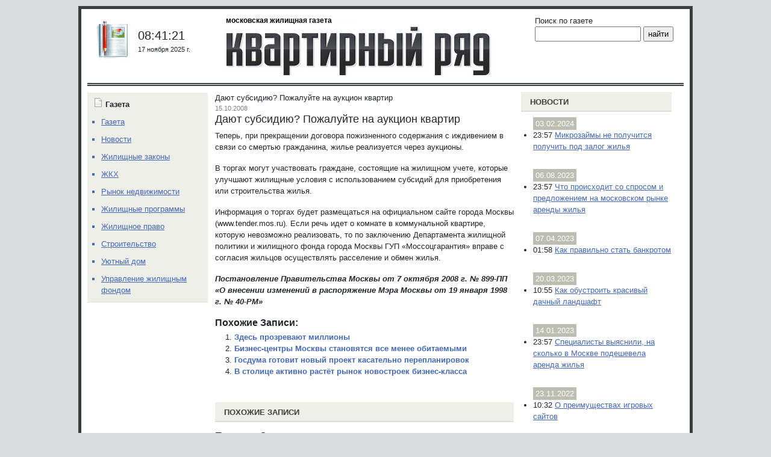

--- FILE ---
content_type: text/html; charset=UTF-8
request_url: https://moskv.ru/news/fulltext/show/id/2017/
body_size: 8310
content:
<!DOCTYPE html>
<html>
	<head>
		<meta charset="utf-8">
		<meta name="viewport" content="width=device-width, initial-scale=1, shrink-to-fit=no">
		<meta name='robots' content='index, follow, max-image-preview:large, max-snippet:-1, max-video-preview:-1' />
	<style>img:is([sizes="auto" i], [sizes^="auto," i]) { contain-intrinsic-size: 3000px 1500px }</style>
	
	<!-- This site is optimized with the Yoast SEO plugin v26.3 - https://yoast.com/wordpress/plugins/seo/ -->
	<title>Дают субсидию? Пожалуйте на аукцион квартир - Квартирный ряд</title>
	<link rel="canonical" href="https://moskv.ru/news/fulltext/show/id/2017/" />
	<meta property="og:locale" content="ru_RU" />
	<meta property="og:type" content="article" />
	<meta property="og:title" content="Дают субсидию? Пожалуйте на аукцион квартир - Квартирный ряд" />
	<meta property="og:description" content="Теперь, при прекращении договора пожизненного содержания с иждивением в связи со смертью гражданина, жилье реализуется через аукционы. В торгах могут участвовать граждане, состоящие на жилищном учете, которые улучшают жилищные условия с использованием субсидий для приобретения или строительства жилья. Информация о торгах будет размещаться на официальном сайте города Москвы (www.tender.mos.ru). Если речь идет о комнате в [&hellip;]" />
	<meta property="og:url" content="https://moskv.ru/news/fulltext/show/id/2017/" />
	<meta property="og:site_name" content="Квартирный ряд" />
	<meta property="article:published_time" content="2008-10-15T10:23:29+00:00" />
	<meta name="twitter:card" content="summary_large_image" />
	<script type="application/ld+json" class="yoast-schema-graph">{"@context":"https://schema.org","@graph":[{"@type":"WebPage","@id":"https://moskv.ru/news/fulltext/show/id/2017/","url":"https://moskv.ru/news/fulltext/show/id/2017/","name":"Дают субсидию? Пожалуйте на аукцион квартир - Квартирный ряд","isPartOf":{"@id":"https://moskv.ru/#website"},"datePublished":"2008-10-15T10:23:29+00:00","author":{"@id":""},"inLanguage":"ru-RU","potentialAction":[{"@type":"ReadAction","target":["https://moskv.ru/news/fulltext/show/id/2017/"]}]},{"@type":"WebSite","@id":"https://moskv.ru/#website","url":"https://moskv.ru/","name":"Квартирный ряд","description":"Жилищная газета","potentialAction":[{"@type":"SearchAction","target":{"@type":"EntryPoint","urlTemplate":"https://moskv.ru/?s={search_term_string}"},"query-input":{"@type":"PropertyValueSpecification","valueRequired":true,"valueName":"search_term_string"}}],"inLanguage":"ru-RU"}]}</script>
	<!-- / Yoast SEO plugin. -->


<link rel="alternate" type="application/rss+xml" title="Квартирный ряд &raquo; Лента комментариев к &laquo;Дают субсидию? Пожалуйте на аукцион квартир&raquo;" href="https://moskv.ru/news/fulltext/show/id/2017/feed/" />
<link rel='stylesheet' id='wp-block-library-css' href='https://moskv.ru/wp-includes/css/dist/block-library/style.min.css?ver=6.8.3' type='text/css' media='all' />
<style id='classic-theme-styles-inline-css' type='text/css'>
/*! This file is auto-generated */
.wp-block-button__link{color:#fff;background-color:#32373c;border-radius:9999px;box-shadow:none;text-decoration:none;padding:calc(.667em + 2px) calc(1.333em + 2px);font-size:1.125em}.wp-block-file__button{background:#32373c;color:#fff;text-decoration:none}
</style>
<style id='global-styles-inline-css' type='text/css'>
:root{--wp--preset--aspect-ratio--square: 1;--wp--preset--aspect-ratio--4-3: 4/3;--wp--preset--aspect-ratio--3-4: 3/4;--wp--preset--aspect-ratio--3-2: 3/2;--wp--preset--aspect-ratio--2-3: 2/3;--wp--preset--aspect-ratio--16-9: 16/9;--wp--preset--aspect-ratio--9-16: 9/16;--wp--preset--color--black: #000000;--wp--preset--color--cyan-bluish-gray: #abb8c3;--wp--preset--color--white: #ffffff;--wp--preset--color--pale-pink: #f78da7;--wp--preset--color--vivid-red: #cf2e2e;--wp--preset--color--luminous-vivid-orange: #ff6900;--wp--preset--color--luminous-vivid-amber: #fcb900;--wp--preset--color--light-green-cyan: #7bdcb5;--wp--preset--color--vivid-green-cyan: #00d084;--wp--preset--color--pale-cyan-blue: #8ed1fc;--wp--preset--color--vivid-cyan-blue: #0693e3;--wp--preset--color--vivid-purple: #9b51e0;--wp--preset--gradient--vivid-cyan-blue-to-vivid-purple: linear-gradient(135deg,rgba(6,147,227,1) 0%,rgb(155,81,224) 100%);--wp--preset--gradient--light-green-cyan-to-vivid-green-cyan: linear-gradient(135deg,rgb(122,220,180) 0%,rgb(0,208,130) 100%);--wp--preset--gradient--luminous-vivid-amber-to-luminous-vivid-orange: linear-gradient(135deg,rgba(252,185,0,1) 0%,rgba(255,105,0,1) 100%);--wp--preset--gradient--luminous-vivid-orange-to-vivid-red: linear-gradient(135deg,rgba(255,105,0,1) 0%,rgb(207,46,46) 100%);--wp--preset--gradient--very-light-gray-to-cyan-bluish-gray: linear-gradient(135deg,rgb(238,238,238) 0%,rgb(169,184,195) 100%);--wp--preset--gradient--cool-to-warm-spectrum: linear-gradient(135deg,rgb(74,234,220) 0%,rgb(151,120,209) 20%,rgb(207,42,186) 40%,rgb(238,44,130) 60%,rgb(251,105,98) 80%,rgb(254,248,76) 100%);--wp--preset--gradient--blush-light-purple: linear-gradient(135deg,rgb(255,206,236) 0%,rgb(152,150,240) 100%);--wp--preset--gradient--blush-bordeaux: linear-gradient(135deg,rgb(254,205,165) 0%,rgb(254,45,45) 50%,rgb(107,0,62) 100%);--wp--preset--gradient--luminous-dusk: linear-gradient(135deg,rgb(255,203,112) 0%,rgb(199,81,192) 50%,rgb(65,88,208) 100%);--wp--preset--gradient--pale-ocean: linear-gradient(135deg,rgb(255,245,203) 0%,rgb(182,227,212) 50%,rgb(51,167,181) 100%);--wp--preset--gradient--electric-grass: linear-gradient(135deg,rgb(202,248,128) 0%,rgb(113,206,126) 100%);--wp--preset--gradient--midnight: linear-gradient(135deg,rgb(2,3,129) 0%,rgb(40,116,252) 100%);--wp--preset--font-size--small: 13px;--wp--preset--font-size--medium: 20px;--wp--preset--font-size--large: 36px;--wp--preset--font-size--x-large: 42px;--wp--preset--spacing--20: 0.44rem;--wp--preset--spacing--30: 0.67rem;--wp--preset--spacing--40: 1rem;--wp--preset--spacing--50: 1.5rem;--wp--preset--spacing--60: 2.25rem;--wp--preset--spacing--70: 3.38rem;--wp--preset--spacing--80: 5.06rem;--wp--preset--shadow--natural: 6px 6px 9px rgba(0, 0, 0, 0.2);--wp--preset--shadow--deep: 12px 12px 50px rgba(0, 0, 0, 0.4);--wp--preset--shadow--sharp: 6px 6px 0px rgba(0, 0, 0, 0.2);--wp--preset--shadow--outlined: 6px 6px 0px -3px rgba(255, 255, 255, 1), 6px 6px rgba(0, 0, 0, 1);--wp--preset--shadow--crisp: 6px 6px 0px rgba(0, 0, 0, 1);}:where(.is-layout-flex){gap: 0.5em;}:where(.is-layout-grid){gap: 0.5em;}body .is-layout-flex{display: flex;}.is-layout-flex{flex-wrap: wrap;align-items: center;}.is-layout-flex > :is(*, div){margin: 0;}body .is-layout-grid{display: grid;}.is-layout-grid > :is(*, div){margin: 0;}:where(.wp-block-columns.is-layout-flex){gap: 2em;}:where(.wp-block-columns.is-layout-grid){gap: 2em;}:where(.wp-block-post-template.is-layout-flex){gap: 1.25em;}:where(.wp-block-post-template.is-layout-grid){gap: 1.25em;}.has-black-color{color: var(--wp--preset--color--black) !important;}.has-cyan-bluish-gray-color{color: var(--wp--preset--color--cyan-bluish-gray) !important;}.has-white-color{color: var(--wp--preset--color--white) !important;}.has-pale-pink-color{color: var(--wp--preset--color--pale-pink) !important;}.has-vivid-red-color{color: var(--wp--preset--color--vivid-red) !important;}.has-luminous-vivid-orange-color{color: var(--wp--preset--color--luminous-vivid-orange) !important;}.has-luminous-vivid-amber-color{color: var(--wp--preset--color--luminous-vivid-amber) !important;}.has-light-green-cyan-color{color: var(--wp--preset--color--light-green-cyan) !important;}.has-vivid-green-cyan-color{color: var(--wp--preset--color--vivid-green-cyan) !important;}.has-pale-cyan-blue-color{color: var(--wp--preset--color--pale-cyan-blue) !important;}.has-vivid-cyan-blue-color{color: var(--wp--preset--color--vivid-cyan-blue) !important;}.has-vivid-purple-color{color: var(--wp--preset--color--vivid-purple) !important;}.has-black-background-color{background-color: var(--wp--preset--color--black) !important;}.has-cyan-bluish-gray-background-color{background-color: var(--wp--preset--color--cyan-bluish-gray) !important;}.has-white-background-color{background-color: var(--wp--preset--color--white) !important;}.has-pale-pink-background-color{background-color: var(--wp--preset--color--pale-pink) !important;}.has-vivid-red-background-color{background-color: var(--wp--preset--color--vivid-red) !important;}.has-luminous-vivid-orange-background-color{background-color: var(--wp--preset--color--luminous-vivid-orange) !important;}.has-luminous-vivid-amber-background-color{background-color: var(--wp--preset--color--luminous-vivid-amber) !important;}.has-light-green-cyan-background-color{background-color: var(--wp--preset--color--light-green-cyan) !important;}.has-vivid-green-cyan-background-color{background-color: var(--wp--preset--color--vivid-green-cyan) !important;}.has-pale-cyan-blue-background-color{background-color: var(--wp--preset--color--pale-cyan-blue) !important;}.has-vivid-cyan-blue-background-color{background-color: var(--wp--preset--color--vivid-cyan-blue) !important;}.has-vivid-purple-background-color{background-color: var(--wp--preset--color--vivid-purple) !important;}.has-black-border-color{border-color: var(--wp--preset--color--black) !important;}.has-cyan-bluish-gray-border-color{border-color: var(--wp--preset--color--cyan-bluish-gray) !important;}.has-white-border-color{border-color: var(--wp--preset--color--white) !important;}.has-pale-pink-border-color{border-color: var(--wp--preset--color--pale-pink) !important;}.has-vivid-red-border-color{border-color: var(--wp--preset--color--vivid-red) !important;}.has-luminous-vivid-orange-border-color{border-color: var(--wp--preset--color--luminous-vivid-orange) !important;}.has-luminous-vivid-amber-border-color{border-color: var(--wp--preset--color--luminous-vivid-amber) !important;}.has-light-green-cyan-border-color{border-color: var(--wp--preset--color--light-green-cyan) !important;}.has-vivid-green-cyan-border-color{border-color: var(--wp--preset--color--vivid-green-cyan) !important;}.has-pale-cyan-blue-border-color{border-color: var(--wp--preset--color--pale-cyan-blue) !important;}.has-vivid-cyan-blue-border-color{border-color: var(--wp--preset--color--vivid-cyan-blue) !important;}.has-vivid-purple-border-color{border-color: var(--wp--preset--color--vivid-purple) !important;}.has-vivid-cyan-blue-to-vivid-purple-gradient-background{background: var(--wp--preset--gradient--vivid-cyan-blue-to-vivid-purple) !important;}.has-light-green-cyan-to-vivid-green-cyan-gradient-background{background: var(--wp--preset--gradient--light-green-cyan-to-vivid-green-cyan) !important;}.has-luminous-vivid-amber-to-luminous-vivid-orange-gradient-background{background: var(--wp--preset--gradient--luminous-vivid-amber-to-luminous-vivid-orange) !important;}.has-luminous-vivid-orange-to-vivid-red-gradient-background{background: var(--wp--preset--gradient--luminous-vivid-orange-to-vivid-red) !important;}.has-very-light-gray-to-cyan-bluish-gray-gradient-background{background: var(--wp--preset--gradient--very-light-gray-to-cyan-bluish-gray) !important;}.has-cool-to-warm-spectrum-gradient-background{background: var(--wp--preset--gradient--cool-to-warm-spectrum) !important;}.has-blush-light-purple-gradient-background{background: var(--wp--preset--gradient--blush-light-purple) !important;}.has-blush-bordeaux-gradient-background{background: var(--wp--preset--gradient--blush-bordeaux) !important;}.has-luminous-dusk-gradient-background{background: var(--wp--preset--gradient--luminous-dusk) !important;}.has-pale-ocean-gradient-background{background: var(--wp--preset--gradient--pale-ocean) !important;}.has-electric-grass-gradient-background{background: var(--wp--preset--gradient--electric-grass) !important;}.has-midnight-gradient-background{background: var(--wp--preset--gradient--midnight) !important;}.has-small-font-size{font-size: var(--wp--preset--font-size--small) !important;}.has-medium-font-size{font-size: var(--wp--preset--font-size--medium) !important;}.has-large-font-size{font-size: var(--wp--preset--font-size--large) !important;}.has-x-large-font-size{font-size: var(--wp--preset--font-size--x-large) !important;}
:where(.wp-block-post-template.is-layout-flex){gap: 1.25em;}:where(.wp-block-post-template.is-layout-grid){gap: 1.25em;}
:where(.wp-block-columns.is-layout-flex){gap: 2em;}:where(.wp-block-columns.is-layout-grid){gap: 2em;}
:root :where(.wp-block-pullquote){font-size: 1.5em;line-height: 1.6;}
</style>
<link rel='stylesheet' id='bootstrap-css' href='https://moskv.ru/wp-content/themes/moskv/lib/bootstrap-5.0.0-beta3/css/bootstrap.min.css?ver=6.8.3' type='text/css' media='all' />
<link rel='stylesheet' id='wppw-css' href='https://moskv.ru/wp-content/themes/moskv/style.css?ver=6.8.3' type='text/css' media='all' />
<link rel='stylesheet' id='wp-pagenavi-css' href='https://moskv.ru/wp-content/plugins/wp-pagenavi/pagenavi-css.css?ver=2.70' type='text/css' media='all' />
<link rel='stylesheet' id='yarppRelatedCss-css' href='https://moskv.ru/wp-content/plugins/yet-another-related-posts-plugin/style/related.css?ver=5.30.11' type='text/css' media='all' />
<script>
if (document.location.protocol != "https:") {
    document.location = document.URL.replace(/^http:/i, "https:");
}
</script>
<script type="text/javascript" src="https://moskv.ru/wp-content/themes/moskv/lib/bootstrap-5.0.0-beta3/js/bootstrap.min.js?ver=6.8.3" id="bootstrap-js"></script>
<script type="text/javascript" src="https://moskv.ru/wp-includes/js/jquery/jquery.min.js?ver=3.7.1" id="jquery-core-js"></script>
<script type="text/javascript" src="https://moskv.ru/wp-includes/js/jquery/jquery-migrate.min.js?ver=3.4.1" id="jquery-migrate-js"></script>
<link rel="https://api.w.org/" href="https://moskv.ru/wp-json/" /><link rel="alternate" title="JSON" type="application/json" href="https://moskv.ru/wp-json/wp/v2/posts/3670" /><link rel="EditURI" type="application/rsd+xml" title="RSD" href="https://moskv.ru/xmlrpc.php?rsd" />
<meta name="generator" content="WordPress 6.8.3" />
<link rel='shortlink' href='https://moskv.ru/?p=3670' />
<link rel="alternate" title="oEmbed (JSON)" type="application/json+oembed" href="https://moskv.ru/wp-json/oembed/1.0/embed?url=https%3A%2F%2Fmoskv.ru%2Fnews%2Ffulltext%2Fshow%2Fid%2F2017%2F" />
<link rel="alternate" title="oEmbed (XML)" type="text/xml+oembed" href="https://moskv.ru/wp-json/oembed/1.0/embed?url=https%3A%2F%2Fmoskv.ru%2Fnews%2Ffulltext%2Fshow%2Fid%2F2017%2F&#038;format=xml" />
  
	</head>
	<body class="wp-singular post-template-default single single-post postid-3670 single-format-standard wp-theme-moskv">

		<div class="container">

			<div class="row header gx-0 d-md-flex d-none">

				<div class="col-md-6 mx-auto">

					<a href="https://moskv.ru" class="logo"><div class="index_name">московская жилищная газета</div></a>

				</div>

				<div class="col-md-3 order-first aside_left_max_width">

					<div class="clocks">

						<div class="newspaper"></div>
						<div class="datetime">
<!--							<div class="time">23:30:44</div>  -->
							<div class="time">08:41:21							</div>
<!--							<div class="date">11 апреля 2021 г.</div>  -->
							<div class="date">17 ноября 2025 г.							</div> 
						</div>

					</div>

				</div>

				<div class="col-md-3 order-last">
					<div class="search">
						Поиск по газете
						<form role="search" method="get" id="searchform" action="https://moskv.ru/">
	<input type="text" value="" name="s" id="s" />
	<input type="submit" id="searchsubmit" value="найти" />
</form>						<div class="share"></div>
					</div>
				</div>
			</div>
			<div class="row gx-0 main_box">

				<div class="col-lg-6 gx-4 main_col">

					<main class="main">

						<div id="breadcrumbs"><span><span class="breadcrumb_last" aria-current="page">Дают субсидию? Пожалуйте на аукцион квартир</span></span></div>
	<div class="article">
		<span class="article_date">15.10.2008</span>
		<h1 class="article_title">Дают субсидию? Пожалуйте на аукцион квартир</h1>
		<div class="article_excerpt"><p>Теперь, при прекращении договора пожизненного содержания с иждивением в связи со смертью гражданина, жилье реализуется через аукционы.<span id="more-3670"></span></p>
<p>В торгах могут участвовать граждане, состоящие на жилищном учете, которые улучшают жилищные условия с использованием субсидий для приобретения или строительства жилья.</p>
<p>Информация о торгах будет размещаться на официальном сайте города Москвы (www.tender.mos.ru). Если речь идет о комнате в коммунальной квартире, которую невозможно реализовать, то по заключению Департамента жилищной политики и жилищного фонда города Москвы ГУП «Моссоцгарантия» вправе с согласия жильцов осуществлять расселение и обмен жилья.</p>
<p><em><strong>Постановление Правительства Москвы от 7 октября 2008 г. № 899-ПП «О внесении изменений в распоряжение Мэра Москвы от 19 января 1998 г. № 40-РМ»</strong></em></p>
<div class='yarpp yarpp-related yarpp-related-website yarpp-template-list'>
<!-- YARPP List -->
<h3>Похожие записи:</h3><ol>
<li><a href="https://moskv.ru/news/fulltext/show/id/1836/" rel="bookmark" title="Здесь прозревают миллионы">Здесь прозревают миллионы</a></li>
<li><a href="https://moskv.ru/news/fulltext/show/id/4563/" rel="bookmark" title="Бизнес-центры Москвы становятся все менее обитаемыми">Бизнес-центры Москвы становятся все менее обитаемыми</a></li>
<li><a href="https://moskv.ru/news/fulltext/show/id/4595/" rel="bookmark" title="Госдума готовит новый проект касательно перепланировок">Госдума готовит новый проект касательно перепланировок</a></li>
<li><a href="https://moskv.ru/news/fulltext/show/id/7234/" rel="bookmark" title="В столице активно растёт рынок новостроек бизнес-класса">В столице активно растёт рынок новостроек бизнес-класса</a></li>
</ol>
</div>
</div>
	</div>
	
<div class="first_line">Похожие записи</div>

<div class='yarpp yarpp-related yarpp-related-website yarpp-template-list'>
<!-- YARPP List -->
<h3>Похожие записи:</h3><ol>
<li><a href="https://moskv.ru/news/fulltext/show/id/1836/" rel="bookmark" title="Здесь прозревают миллионы">Здесь прозревают миллионы</a></li>
<li><a href="https://moskv.ru/news/fulltext/show/id/4563/" rel="bookmark" title="Бизнес-центры Москвы становятся все менее обитаемыми">Бизнес-центры Москвы становятся все менее обитаемыми</a></li>
<li><a href="https://moskv.ru/news/fulltext/show/id/4595/" rel="bookmark" title="Госдума готовит новый проект касательно перепланировок">Госдума готовит новый проект касательно перепланировок</a></li>
<li><a href="https://moskv.ru/news/fulltext/show/id/7234/" rel="bookmark" title="В столице активно растёт рынок новостроек бизнес-класса">В столице активно растёт рынок новостроек бизнес-класса</a></li>
</ol>
</div>


<div class="first_line mt-4">Квартирное облако</div>

<a href="https://moskv.ru/tag/1/" class="tag-cloud-link tag-link-190 tag-link-position-1" style="font-size: 19.747126436782pt;" aria-label="Аналитика (349 элементов)">Аналитика</a>
<a href="https://moskv.ru/tag/2/" class="tag-cloud-link tag-link-150 tag-link-position-2" style="font-size: 17.252873563218pt;" aria-label="Аренда (169 элементов)">Аренда</a>
<a href="https://moskv.ru/tag/4/" class="tag-cloud-link tag-link-210 tag-link-position-3" style="font-size: 20.632183908046pt;" aria-label="Градплан (444 элемента)">Градплан</a>
<a href="https://moskv.ru/tag/46/" class="tag-cloud-link tag-link-203 tag-link-position-4" style="font-size: 17.252873563218pt;" aria-label="Дачная жизнь (169 элементов)">Дачная жизнь</a>
<a href="https://moskv.ru/tag/5/" class="tag-cloud-link tag-link-186 tag-link-position-5" style="font-size: 18.218390804598pt;" aria-label="Дети (221 элемент)">Дети</a>
<a href="https://moskv.ru/tag/43/" class="tag-cloud-link tag-link-215 tag-link-position-6" style="font-size: 16.367816091954pt;" aria-label="Домашняя экономика (132 элемента)">Домашняя экономика</a>
<a href="https://moskv.ru/tag/6/" class="tag-cloud-link tag-link-192 tag-link-position-7" style="font-size: 19.586206896552pt;" aria-label="Доступное жильё (333 элемента)">Доступное жильё</a>
<a href="https://moskv.ru/tag/44/" class="tag-cloud-link tag-link-205 tag-link-position-8" style="font-size: 9.2068965517241pt;" aria-label="Доходные дома (16 элементов)">Доходные дома</a>
<a href="https://moskv.ru/tag/7/" class="tag-cloud-link tag-link-202 tag-link-position-9" style="font-size: 17.413793103448pt;" aria-label="Загородная недвижимость (176 элементов)">Загородная недвижимость</a>
<a href="https://moskv.ru/tag/8/" class="tag-cloud-link tag-link-151 tag-link-position-10" style="font-size: 17.011494252874pt;" aria-label="Зарубежная недвижимость (158 элементов)">Зарубежная недвижимость</a>
<a href="https://moskv.ru/tag/37/" class="tag-cloud-link tag-link-204 tag-link-position-11" style="font-size: 21.195402298851pt;" aria-label="Интервью (529 элементов)">Интервью</a>
<a href="https://moskv.ru/tag/40/" class="tag-cloud-link tag-link-212 tag-link-position-12" style="font-size: 14.275862068966pt;" aria-label="Исторические заметки (72 элемента)">Исторические заметки</a>
<a href="https://moskv.ru/tag/9/" class="tag-cloud-link tag-link-195 tag-link-position-13" style="font-size: 17.655172413793pt;" aria-label="Конфликты (190 элементов)">Конфликты</a>
<a href="https://moskv.ru/tag/32/" class="tag-cloud-link tag-link-187 tag-link-position-14" style="font-size: 19.505747126437pt;" aria-label="Купля-продажа (321 элемент)">Купля-продажа</a>
<a href="https://moskv.ru/tag/33/" class="tag-cloud-link tag-link-189 tag-link-position-15" style="font-size: 18.620689655172pt;" aria-label="Махинации (251 элемент)">Махинации</a>
<a href="https://moskv.ru/tag/35/" class="tag-cloud-link tag-link-206 tag-link-position-16" style="font-size: 12.586206896552pt;" aria-label="Метры в сети (44 элемента)">Метры в сети</a>
<a href="https://moskv.ru/tag/10/" class="tag-cloud-link tag-link-224 tag-link-position-17" style="font-size: 18.218390804598pt;" aria-label="Мой двор (221 элемент)">Мой двор</a>
<a href="https://moskv.ru/tag/11/" class="tag-cloud-link tag-link-221 tag-link-position-18" style="font-size: 17.735632183908pt;" aria-label="Молодая семья (192 элемента)">Молодая семья</a>
<a href="https://moskv.ru/tag/13/" class="tag-cloud-link tag-link-226 tag-link-position-19" style="font-size: 14.67816091954pt;" aria-label="Моссоцгарантия (80 элементов)">Моссоцгарантия</a>
<a href="https://moskv.ru/tag/14/" class="tag-cloud-link tag-link-197 tag-link-position-20" style="font-size: 16.609195402299pt;" aria-label="Налоги (141 элемент)">Налоги</a>
<a href="https://moskv.ru/tag/48/" class="tag-cloud-link tag-link-208 tag-link-position-21" style="font-size: 10.413793103448pt;" aria-label="Наследство (23 элемента)">Наследство</a>
<a href="https://moskv.ru/tag/47/" class="tag-cloud-link tag-link-217 tag-link-position-22" style="font-size: 22pt;" aria-label="Новости округов (655 элементов)">Новости округов</a>
<a href="https://moskv.ru/tag/15/" class="tag-cloud-link tag-link-193 tag-link-position-23" style="font-size: 17.091954022989pt;" aria-label="Новостройки (161 элемент)">Новостройки</a>
<a href="https://moskv.ru/tag/42/" class="tag-cloud-link tag-link-220 tag-link-position-24" style="font-size: 17.091954022989pt;" aria-label="Обустройство (161 элемент)">Обустройство</a>
<a href="https://moskv.ru/tag/16/" class="tag-cloud-link tag-link-227 tag-link-position-25" style="font-size: 11.942528735632pt;" aria-label="Одно окно (36 элементов)">Одно окно</a>
<a href="https://moskv.ru/tag/17/" class="tag-cloud-link tag-link-209 tag-link-position-26" style="font-size: 20.310344827586pt;" aria-label="Оплата (409 элементов)">Оплата</a>
<a href="https://moskv.ru/tag/18/" class="tag-cloud-link tag-link-185 tag-link-position-27" style="font-size: 8pt;" aria-label="Оценка (11 элементов)">Оценка</a>
<a href="https://moskv.ru/tag/19/" class="tag-cloud-link tag-link-228 tag-link-position-28" style="font-size: 9.7701149425287pt;" aria-label="Паспортизация (19 элементов)">Паспортизация</a>
<a href="https://moskv.ru/tag/20/" class="tag-cloud-link tag-link-207 tag-link-position-29" style="font-size: 20.873563218391pt;" aria-label="Переселение (483 элемента)">Переселение</a>
<a href="https://moskv.ru/tag/38/" class="tag-cloud-link tag-link-196 tag-link-position-30" style="font-size: 14.114942528736pt;" aria-label="Подмосковье (68 элементов)">Подмосковье</a>
<a href="https://moskv.ru/tag/21/" class="tag-cloud-link tag-link-213 tag-link-position-31" style="font-size: 16.126436781609pt;" aria-label="Приватизация (121 элемент)">Приватизация</a>
<a href="https://moskv.ru/tag/39/" class="tag-cloud-link tag-link-201 tag-link-position-32" style="font-size: 16.126436781609pt;" aria-label="Прогнозы (121 элемент)">Прогнозы</a>
<a href="https://moskv.ru/tag/22/" class="tag-cloud-link tag-link-219 tag-link-position-33" style="font-size: 18.701149425287pt;" aria-label="Реконструкция (255 элементов)">Реконструкция</a>
<a href="https://moskv.ru/tag/23/" class="tag-cloud-link tag-link-188 tag-link-position-34" style="font-size: 9.7701149425287pt;" aria-label="Рента (19 элементов)">Рента</a>
<a href="https://moskv.ru/tag/24/" class="tag-cloud-link tag-link-184 tag-link-position-35" style="font-size: 17.896551724138pt;" aria-label="Риелторы (205 элементов)">Риелторы</a>
<a href="https://moskv.ru/tag/41/" class="tag-cloud-link tag-link-225 tag-link-position-36" style="font-size: 16.206896551724pt;" aria-label="Сад (126 элементов)">Сад</a>
<a href="https://moskv.ru/tag/36/" class="tag-cloud-link tag-link-194 tag-link-position-37" style="font-size: 21.195402298851pt;" aria-label="Строительство (518 элементов)">Строительство</a>
<a href="https://moskv.ru/tag/31/" class="tag-cloud-link tag-link-218 tag-link-position-38" style="font-size: 16.287356321839pt;" aria-label="Субсидии (128 элементов)">Субсидии</a>
<a href="https://moskv.ru/tag/30/" class="tag-cloud-link tag-link-216 tag-link-position-39" style="font-size: 17.574712643678pt;" aria-label="Транспорт (187 элементов)">Транспорт</a>
<a href="https://moskv.ru/tag/25/" class="tag-cloud-link tag-link-152 tag-link-position-40" style="font-size: 21.51724137931pt;" aria-label="Управление (570 элементов)">Управление</a>
<a href="https://moskv.ru/tag/34/" class="tag-cloud-link tag-link-200 tag-link-position-41" style="font-size: 19.827586206897pt;" aria-label="Цены (352 элемента)">Цены</a>
<a href="https://moskv.ru/tag/29/" class="tag-cloud-link tag-link-211 tag-link-position-42" style="font-size: 15.48275862069pt;" aria-label="Экология (102 элемента)">Экология</a>
<a href="https://moskv.ru/tag/26/" class="tag-cloud-link tag-link-223 tag-link-position-43" style="font-size: 16.045977011494pt;" aria-label="Электроэнергия (119 элементов)">Электроэнергия</a>
<a href="https://moskv.ru/tag/27/" class="tag-cloud-link tag-link-229 tag-link-position-44" style="font-size: 19.988505747126pt;" aria-label="Юмор (374 элемента)">Юмор</a>
<a href="https://moskv.ru/tag/28/" class="tag-cloud-link tag-link-191 tag-link-position-45" style="font-size: 21.436781609195pt;" aria-label="Юрконсультация (563 элемента)">Юрконсультация</a>
</main>

</div>

<aside class="col-lg-3 order-lg-last aside_right">

	<div class="news">
	<a href="/news/" class="news_title">Новости</a>

	
				<span class="date">03.02.2024</span>
				<ul>
											<li><span class="time">23:57</span> <a href="https://moskv.ru/news/fulltext/show/id/8254/">Микрозаймы не получится получить под залог жилья</a></li>
										</ul>

				
				<span class="date">06.08.2023</span>
				<ul>
											<li><span class="time">23:57</span> <a href="https://moskv.ru/news/fulltext/show/id/chto-proishodit-so-sprosom-i-predlozheniem-na-moskovskom-rynke-arendy-zhilya/">Что происходит со спросом и предложением на московском рынке аренды жилья</a></li>
										</ul>

				
				<span class="date">07.04.2023</span>
				<ul>
											<li><span class="time">01:58</span> <a href="https://moskv.ru/news/fulltext/show/id/6278/">Как правильно стать банкротом</a></li>
										</ul>

				
				<span class="date">20.03.2023</span>
				<ul>
											<li><span class="time">10:55</span> <a href="https://moskv.ru/news/fulltext/show/id/7224-stroy/">Как обустроить красивый дачный ландшафт</a></li>
										</ul>

				
				<span class="date">14.01.2023</span>
				<ul>
											<li><span class="time">23:57</span> <a href="https://moskv.ru/news/fulltext/show/id/spetsialisty-vyyasnili-na-skolko-v-moskve-podeshevela-arenda-zhilya/">Специалисты выяснили, на сколько в Москве подешевела аренда жилья</a></li>
										</ul>

				
				<span class="date">23.11.2022</span>
				<ul>
											<li><span class="time">10:32</span> <a href="https://moskv.ru/news/fulltext/show/id/7060-internet-otdyh/">О преимуществах игровых сайтов</a></li>
										</ul>

				
				<span class="date">16.10.2022</span>
				<ul>
											<li><span class="time">00:27</span> <a href="https://moskv.ru/news/fulltext/show/id/7331/">Футбольные ставки онлайн как альтернатива оффлайновым букмекерским конторам</a></li>
										</ul>

				
				<span class="date">14.10.2022</span>
				<ul>
											<li><span class="time">10:47</span> <a href="https://moskv.ru/news/fulltext/show/id/6022/">Загородный дом: из чего его лучше построить?</a></li>
										</ul>

				
				<span class="date">20.09.2022</span>
				<ul>
											<li><span class="time">19:20</span> <a href="https://moskv.ru/news/fulltext/show/id/preimuschestvo-igr-online/">В чём состоит преимущество онлайн-игр перед традиционными</a></li>
										</ul>

				
				<span class="date">01.09.2022</span>
				<ul>
											<li><span class="time">23:55</span> <a href="https://moskv.ru/news/fulltext/show/id/v-rossii-nachala-dejstvovat-novaya-bessrochnaya-ipotechnaya-programma/">В России начала действовать новая бессрочная кредитно-ипотечная программа</a></li>
										</ul>

				
</div>
</aside>

<aside class="col-lg-3 order-lg-first aside_left aside_left_max_width">

	<div class="main_menu">
		<div class="icon_articles">Газета</div>
		<ul id="main_menu" class="main_menu"><li id="menu-item-32895" class="menu-item menu-item-type-taxonomy menu-item-object-category menu-item-32895"><a href="https://moskv.ru/articles/">Газета</a></li>
<li id="menu-item-32896" class="menu-item menu-item-type-taxonomy menu-item-object-category current-post-ancestor current-menu-parent current-post-parent menu-item-32896"><a href="https://moskv.ru/news/">Новости</a></li>
<li id="menu-item-32897" class="menu-item menu-item-type-taxonomy menu-item-object-category menu-item-32897"><a href="https://moskv.ru/laws/">Жилищные законы</a></li>
<li id="menu-item-32898" class="menu-item menu-item-type-taxonomy menu-item-object-category menu-item-32898"><a href="https://moskv.ru/articles/themes/show/id/6/">ЖКХ</a></li>
<li id="menu-item-32899" class="menu-item menu-item-type-taxonomy menu-item-object-category menu-item-32899"><a href="https://moskv.ru/articles/themes/show/id/1/">Рынок недвижимости</a></li>
<li id="menu-item-32900" class="menu-item menu-item-type-taxonomy menu-item-object-category menu-item-32900"><a href="https://moskv.ru/articles/themes/show/id/5/">Жилищные программы</a></li>
<li id="menu-item-32901" class="menu-item menu-item-type-taxonomy menu-item-object-category menu-item-32901"><a href="https://moskv.ru/articles/themes/show/id/7/">Жилищное право</a></li>
<li id="menu-item-32902" class="menu-item menu-item-type-taxonomy menu-item-object-category menu-item-32902"><a href="https://moskv.ru/articles/themes/show/id/2/">Строительство</a></li>
<li id="menu-item-32903" class="menu-item menu-item-type-taxonomy menu-item-object-category menu-item-32903"><a href="https://moskv.ru/articles/themes/show/id/9/">Уютный дом</a></li>
<li id="menu-item-32904" class="menu-item menu-item-type-taxonomy menu-item-object-category menu-item-32904"><a href="https://moskv.ru/laws/group/show/id/11/">Управление жилищным фондом</a></li>
</ul>
	</div>
</aside>
</div>

<footer class="footer">
	<ul id="footer_menu" class="footer_menu"><li id="menu-item-32905" class="menu-item menu-item-type-custom menu-item-object-custom menu-item-32905"><a href="#">1 ссылка</a></li>
<li id="menu-item-32906" class="menu-item menu-item-type-custom menu-item-object-custom menu-item-32906"><a href="#">2 ссылка</a></li>
<li id="menu-item-32907" class="menu-item menu-item-type-custom menu-item-object-custom menu-item-32907"><a href="#">3 ссылка</a></li>
</ul></footer>

</div>

<nav class="navbar_mob navbar navbar-expand-md navbar-light fixed-top mb-4 d-md-none"
	 <div class="container-fluid">
	<a class="navbar-brand" href="https://moskv.ru">
		<img src="https://moskv.ru/wp-content/themes/moskv/img/logo.png" alt="" width="180">
	</a>
	<button class="navbar-toggler collapsed" type="button" data-bs-toggle="collapse" data-bs-target="#navbarCollapse" aria-controls="navbarCollapse" aria-expanded="false" aria-label="Toggle navigation">
		<span class="navbar-toggler-icon"></span>
	</button>
	<div class="navbar-collapse collapse" id="navbarCollapse" style="">
		<ul id="menu-menyu-v-podvale" class="mobile_menu"><li class="menu-item menu-item-type-custom menu-item-object-custom menu-item-32905"><a href="#">1 ссылка</a></li>
<li class="menu-item menu-item-type-custom menu-item-object-custom menu-item-32906"><a href="#">2 ссылка</a></li>
<li class="menu-item menu-item-type-custom menu-item-object-custom menu-item-32907"><a href="#">3 ссылка</a></li>
</ul>		<form role="search" method="get" id="searchform" action="https://moskv.ru/">
	<input type="text" value="" name="s" id="s" />
	<input type="submit" id="searchsubmit" value="найти" />
</form>			</div>
</div>
</nav>

<script type="speculationrules">
{"prefetch":[{"source":"document","where":{"and":[{"href_matches":"\/*"},{"not":{"href_matches":["\/wp-*.php","\/wp-admin\/*","\/wp-content\/uploads\/*","\/wp-content\/*","\/wp-content\/plugins\/*","\/wp-content\/themes\/moskv\/*","\/*\\?(.+)"]}},{"not":{"selector_matches":"a[rel~=\"nofollow\"]"}},{"not":{"selector_matches":".no-prefetch, .no-prefetch a"}}]},"eagerness":"conservative"}]}
</script>
<script type="text/javascript" src="https://moskv.ru/wp-content/themes/moskv/js.min.js" id="wppw-js"></script>
  
</body>
</html>

--- FILE ---
content_type: text/css
request_url: https://moskv.ru/wp-content/themes/moskv/style.css?ver=6.8.3
body_size: 1101
content:
/*!
Theme Name: Moskv
Theme URI: http://wppw.ru
Description: 
Version: 1.0
Author: WPPW
Author URI: http://wppw.ru
License: GNU General Public License v2 or later
License URI: http://www.gnu.org/licenses/gpl-2.0.html
Tags: wppw
Text Domain: moskv 
*/[data-hidden]:before{content:attr(data-hidden)}:focus{outline:none}body{background:#dadbdd;font-size:13px;font-family:Verdana,sans-serif}@media(max-width: 768px){body{padding-top:45px}}h1{font-size:20px}h2{font-size:18px}h3{font-size:17px}a{color:#4368b7}.container{max-width:1020px !important;background-color:#fff;border:5px solid #3b3e43;margin-top:10px;margin-bottom:5px;padding:10px}.navbar_mob{background-color:#fff;border:5px solid #000;border-bottom:1px solid #000;padding-left:22px;padding-right:22px}.wp-pagenavi a,.wp-pagenavi span{white-space:nowrap}@media(min-width: 520px){.main_col{width:520px !important}}.aside_left_max_width{max-width:200px}.aside_right{width:250px}.header{padding-bottom:1em;border-bottom:2px solid #3b3e43}.index_name{text-transform:lowercase;font-weight:bolder;font-size:.9em;margin-left:6px}.logo{display:block;color:#000;text-decoration:none;background:url("img/logo.png") no-repeat 0 10px;height:100px}@media(max-width: 930px){.logo{background-size:100%}}@media(max-width: 462px){.logo{height:105px}}@media(max-width: 400px){.logo{height:80px}}.clocks{display:flex;flex-flow:row nowrap;align-items:center}.clocks .newspaper{background:url("img/newspaper.png") no-repeat;width:84px;height:84px}.clocks .datetime .time{font-size:1.5em}.clocks .datetime .date{font-size:.85em}.search .screen-reader-text{display:none}.main_box{margin-top:1px;margin-bottom:20px;padding-top:10px;border-top:2px solid #3b3e43}.first_line{margin-bottom:10px;padding:7px 15px 5px;background-color:#eeefe9;border-bottom:2px solid #dedede;color:#3f3e39;text-transform:uppercase;font-size:1em;font-weight:bold}.article{margin-bottom:20px;overflow:hidden}.article_date{font-size:.85em;display:block;color:gray}.article_title{margin:0;font-size:18px;font-weight:normal}.article_excerpt{padding:6.5px 0}.main_menu{margin-bottom:20px;background-color:#eeefe9}.main_menu .icon_articles{background:url("img/articles.gif") no-repeat;background-position:10px 8px;padding-top:10px;padding-left:30px;border-top:1px solid #fff;font-weight:bold}.main_menu ul{margin:0 0 0 0;list-style:square;color:#4368b7;border-bottom:1px solid #dee0d5}.main_menu ul li{margin:10px 0;padding:0;margin-left:-9px}.news_title{display:block;margin-bottom:10px;padding:7px 15px 5px;background-color:#eeefe9;border-bottom:2px solid #dedede;color:#3f3e39;text-decoration:none;text-transform:uppercase;font-size:1em;font-weight:bold}.news .date{background-color:#bcbeb1;color:#fff;margin-left:20px;padding:3px 4px}.news ul{padding-left:20px}.news li{padding-bottom:1em}.footer{display:flex;justify-content:center;border-top:1px solid #34393f;padding:10px 0}.footer .footer_menu{display:flex;flex-flow:row wrap;justify-content:center;list-style:none}.footer .footer_menu li{margin:0 10px}.footer .footer_menu li a{color:#000}.footer .footer_menu li a:hover{text-decoration:none}/*# sourceMappingURL=style.css.map */
